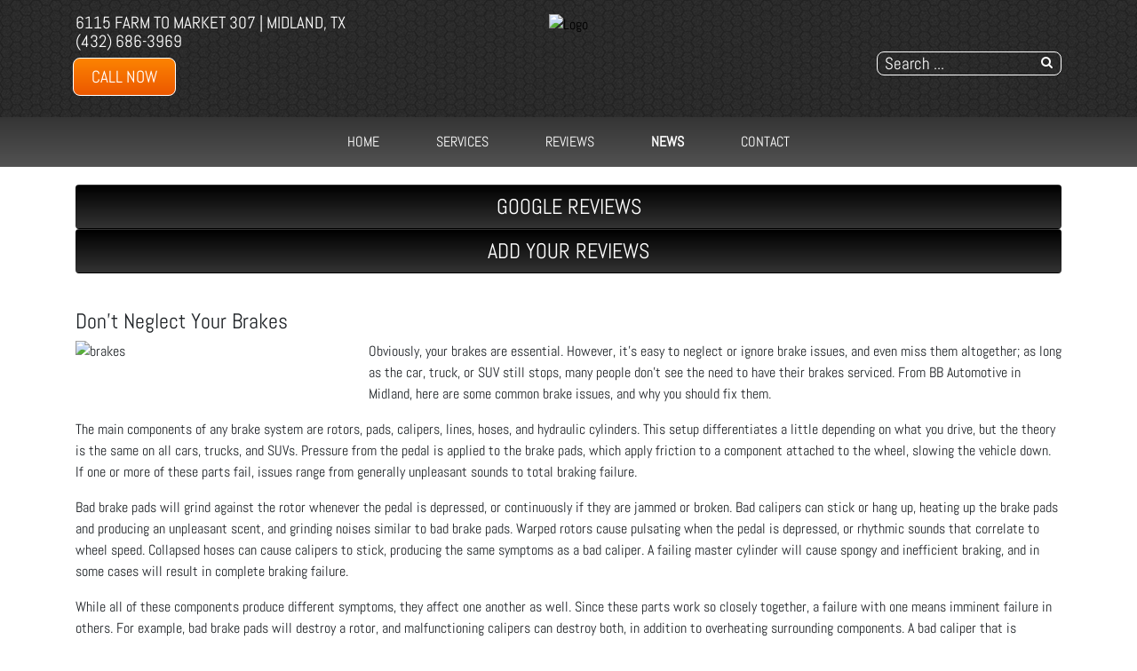

--- FILE ---
content_type: text/html; charset=utf-8
request_url: https://bbautomotive.net/news/shop-news/40-store-news/1194-dont-neglect-your-brakes
body_size: 7297
content:
<!DOCTYPE html>
<html lang="en-gb" dir="ltr">
	<head>
		<meta name="viewport" content="width=device-width, initial-scale=1.0, maximum-scale=3.0, user-scalable=yes"/>
		<meta name="apple-mobile-web-app-capable" content="YES" />
		<link rel="stylesheet" href="/templates/option1/css/layout.css">
		<!--<link rel="stylesheet" href="https://maxcdn.bootstrapcdn.com/bootstrap/4.0.0/css/bootstrap.min.css" integrity="sha384-Gn5384xqQ1aoWXA+058RXPxPg6fy4IWvTNh0E263XmFcJlSAwiGgFAW/dAiS6JXm" crossorigin="anonymous">-->
        <!--<link href="https://fonts.googleapis.com/css?family=Kanit&display=swap" rel="stylesheet">
        <link href="https://fonts.googleapis.com/css?family=Abel&display=swap" rel="stylesheet">-->
        <!--<link href="https://stackpath.bootstrapcdn.com/font-awesome/4.7.0/css/font-awesome.min.css" rel="stylesheet" integrity="sha384-wvfXpqpZZVQGK6TAh5PVlGOfQNHSoD2xbE+QkPxCAFlNEevoEH3Sl0sibVcOQVnN" crossorigin="anonymous">-->
			<meta charset="utf-8" />
	<base href="https://bbautomotive.net/news/shop-news/40-store-news/1194-dont-neglect-your-brakes" />
	<meta name="keywords" content="brakes, brake repair, brake services, brake maintenance, wheel bearing, rotor" />
	<meta name="description" content="Shop news from our personal day to day lives and information that affects our community. " />
	<title>Don't Neglect Your Brakes - BB Automotive | Midland, TX</title>
	<link href="/templates/option1/apple_touch_icon.png" rel="apple-touch-icon" sizes="180x180" />
	<link href="/templates/option1/favicon.ico" rel="shortcut icon" type="image/vnd.microsoft.icon" />
	<link href="https://bbautomotive.net/component/search/?Itemid=209&amp;catid=40&amp;id=1194&amp;format=opensearch" rel="search" title="Search BB Automotive | Midland, TX" type="application/opensearchdescription+xml" />
	<link href="https://bbautomotive.net/plugins/system/osolcaptcha/osolCaptcha/captchaStyle.css" rel="stylesheet" />
	<link href="/templates/system/css/system.css" rel="stylesheet" version="auto" />
	<link href="/media/widgetkit/wk-styles-67dac9e6.css" rel="stylesheet" id="wk-styles-css" />
	<script src="/templates/option1/js/jui/jquery.min.js"></script>
	<script src="/media/jui/js/jquery-noconflict.js"></script>
	<script src="/media/jui/js/jquery-migrate.min.js"></script>
	<script src="/media/system/js/caption.js"></script>
	<script src="/media/system/js/mootools-core.js"></script>
	<script src="/media/system/js/core.js"></script>
	<script src="/media/system/js/mootools-more.js"></script>
	<script src="/media/system/js/html5fallback.js"></script>
	<script src="/media/widgetkit/uikit2-7444eceb.js"></script>
	<script src="/media/widgetkit/wk-scripts-d6617e86.js"></script>
	<script>

		   
		   				function reloadCapthcha(instanceNo)
						{
							var captchaSrc = "https://bbautomotive.net/index.php?showCaptcha=True&instanceNo="+instanceNo+"&time="+ new Date().getTime();
							//alert(captachaSrc);
							//alert(document.getElementById('captchaCode'+instanceNo));
							document.getElementById('captchaCode'+instanceNo).src = captchaSrc ;
							//alert(document.getElementById('captchaCode'+instanceNo).src);
						} 
						jQuery(window).on('load',  function() {
				new JCaption('img.caption');
			});</script><!-- Global site tag (gtag.js) - Google Analytics -->
<script async src="https://www.googletagmanager.com/gtag/js?id=G-VE3LC4FZQ0"></script>
<script>
  window.dataLayer = window.dataLayer || [];
  function gtag(){dataLayer.push(arguments);}
  gtag('js', new Date());

  gtag('config', 'G-VE3LC4FZQ0');

	</script>
	<meta property='og:url' content='https://bbautomotive.net/news/shop-news/40-store-news/1194-dont-neglect-your-brakes'>
	<meta property='og:type' content='article'>
	<meta property='og:title' content='Don&#39;t Neglect Your Brakes'>
	<meta property='og:description' content='Obviously, your brakes are essential. However, it&rsquo;s easy to neglect or ignore brake issues, and even miss them altogether; as long as the car, truck, or SUV still stops, many people don&rsquo;t see the need to have their brakes serviced. Fro...'>
	<meta property='og:image' content='https://bbautomotive.net/images/content/shop/en-intro-imagepic11646056862_n.jpg'>

		<link href="/style.css" rel="stylesheet" />
	<script type="text/javascript"></script>
</head>
	<body class=" com_content view-article">
	    <div id="toolbar-container">
	        <div class="container">
	            <div class="row">
        	        <div class="mb-4 col-md-4 col-sm-12 d-none d-md-block" id="toolbar-l">

<div class="custom"  >
	<div><a href="/index.php/contact-us#contactmap">6115 Farm to Market 307 | Midland, TX</a></div>
<div><a href="tel:(432) 686-3969">(432) 686-3969</a><br />
<a href="tel:(432) 686-3969" class="rounded-btn" style="border: 1px solid white; text-transform: uppercase;">Call Now</a>
</div></div>
</div>
        	        <div class="col-md-4 col-sm-12" id="logo"><a href="/index.php">

<div class="custom"  >
	<img src="/images/logo.png" alt="Logo" width="250px"/></div>
</a></div>
        	        <div class="col-md-4 col-sm-12 d-none d-md-block" id="toolbar-r">

<div class="custom"  >
	<h3 style="text-align: right; margin-bottom: 10px;">
<a href="/index.php/contact-us#contactmap" class="uk-icon-button uk-icon-map-marker" aria-label="Contact Page Link"> </a> &nbsp; <a href="https://www.facebook.com/bbautomitive/" target="_blank" class="uk-icon-button uk-icon-facebook" aria-label="Facebook Link"></a> &nbsp; <a href="https://www.google.com/maps/place/BB+Automotive/@32.0098438,-101.974241,15z/data=!4m2!3m1!1s0x0:0xa9cefc0c4d83dd88?sa=X&ved=2ahUKEwj7jZP17PjkAhUDPK0KHVx3AcoQ_BIwCnoECAoQCA" target="_blank" class="uk-icon-button uk-icon-google" aria-label="Google Link"></a> &nbsp; </h3></div>
<div class="searchstyle-blank">
	<form action="/news/shop-news" method="post" class="form-inline">
		<label for="mod-search-searchword" class="element-invisible">Search ...</label> <input name="searchword" id="mod-search-searchword" maxlength="200"  class="inputbox search-query" type="search" placeholder="Search ..." />		<input type="hidden" name="task" value="search" />
		<input type="hidden" name="option" value="com_search" />
		<input type="hidden" name="Itemid" value="209" />
	</form>
</div>
</div>
    	        </div>
	        </div>
	    </div>
	    <div id="menu-container">
	        <div class="container">
	            <div class="row d-none d-md-block">
        	        <div class="col-md-12 col-sm-12">
        	            <nav class="navbar navbar-expand-md navbar-light ">
        	                <ul class="nav menu mx-auto menu-dropdown">
<li class="nav-item item-53 default"><a href="/" class="nav-link ">Home</a></li><li class="nav-item item-187 deeper parent"><a href="/services" class="nav-link ">Services</a><ul class="dropdown-menu"><li class="nav-item item-720"><a href="/services/vehicles-we-service" class="nav-link ">Vehicles We Service</a></li><li class="nav-item item-198"><a href="/services/engines-a-transmissions" class="nav-link ">JASPER® Engines</a></li><li class="nav-item item-290"><a href="/services/fleet-services" class="nav-link ">Fleet Services</a></li><li class="nav-item item-213"><a href="/services/financing-options" class="nav-link ">Financing Options</a></li><li class="nav-item item-659"><a href="/services/alignment" class="nav-link ">Alignment</a></li></ul></li><li class="nav-item item-608 deeper parent"><a href="/reviews" class="nav-link ">Reviews</a><ul class="dropdown-menu"><li class="nav-item item-609"><a href="/reviews/review-us" class="nav-link ">Review Us</a></li></ul></li><li class="nav-item item-208 active deeper parent"><a href="/news" class="nav-link ">NEWS</a><ul class="dropdown-menu"><li class="nav-item item-209 current active"><a href="/news/shop-news" class="nav-link ">Shop News</a></li><li class="nav-item item-211"></li><li class="nav-item item-297"></li><li class="nav-item item-214"><a href="/news/jasper-news" class="nav-link ">JASPER News</a></li></ul></li><li class="nav-item item-196 deeper parent"><a href="/contact-us" class="nav-link ">Contact</a><ul class="dropdown-menu"><li class="nav-item item-283"><a href="/contact-us/privacy-policy" class="nav-link ">Privacy Policy</a></li><li class="nav-item item-200"><a href="/contact-us/rate-our-performance" class="nav-link ">Rate Our Performance</a></li></ul></li></ul>



        	            </nav>
    	            </div>
	            </div>
	            <div class=" d-sm-block d-md-none">
    	            <div class="row">
        	            <div class="col-2">
        	                <a class="fa fa-bars" onClick="offcanvasToggle();"></a> 
        	            </div>
        	            <div class="col-10">
        	                

<div class="custom"  >
	<h3 style="text-align: right; margin-bottom: 10px;">
<a href="tel:(432) 686-3969" class="uk-icon-button uk-icon-phone"></a> &nbsp; 
<a href="/index.php/contact-us#contactmap" class="uk-icon-button uk-icon-map-marker" aria-label="Contact Page Link"> </a> &nbsp; <a href="https://www.facebook.com/bbautomitive/" target="_blank" class="uk-icon-button uk-icon-facebook" aria-label="Facebook Link"></a> &nbsp; <a href="https://www.google.com/maps/place/BB+Automotive/@32.0098438,-101.974241,15z/data=!4m2!3m1!1s0x0:0xa9cefc0c4d83dd88?sa=X&ved=2ahUKEwj7jZP17PjkAhUDPK0KHVx3AcoQ_BIwCnoECAoQCA" target="_blank" class="uk-icon-button uk-icon-google" aria-label="Google Link"></a></h3></div>

    	                </div>
        	        </div>
        	    </div>
	        </div>
	    </div>
	    	    <div id="main-top-container" class="mod-container">
	        <div class="container">
	            <div class="row">
        	        <div class="col-md-12 col-sm-12">
	                    

<div class="customreviews"  >
	<div class="uk-grid">
<div class="uk-width-medium-1-2 uk-row-first"><a href="https://www.google.com/search?client=firefox-b-1-d&q=bb+automotive+midland+tx#lrd=0x86f9638214d3ca45:0xa9cefc0c4d83dd88,1,,," target="_blank" class="btn" style="width: 100%; background-color: #333; background-image: linear-gradient(to bottom, #000, #333); margin: 0; padding: 0; color: white; font-size: 1.5em; line-height: 2em;"><i class="uk-icon uk-icon-google"></i> GOOGLE REVIEWS</a></div><div class="uk-width-medium-1-2"><a href="/reviews/review-us" class="btn" style="width: 100%; background-color: #333; background-image: linear-gradient(to bottom, #000, #333); margin: 0; padding: 0; color: white; font-size: 1.5em; line-height: 2em;"><i class="uk-icon uk-icon-pencil"></i> ADD YOUR REVIEWS</a></div>
</div></div>

	                </div>
                </div>
            </div>
	    </div>
	    	    
	    <div id="main-container">
	        <div class="before-container">
	            <div class="before-container-2">
        	        <div class="container">
        	            <div class="row">
        	                <div class="col-md-12 col-sm-12">
                        	    <div id="system-message-container">
	</div>

                        		<div class="item-page" itemscope itemtype="https://schema.org/Article">
	<meta itemprop="inLanguage" content="" />
	
		
			<div class="page-header">
					<h2 itemprop="headline">
				Don't Neglect Your Brakes			</h2>
									</div>
					
	
				
								<div itemprop="articleBody">
		<img class="en-intro-image" src="/images/content/shop/en-intro-imagepic11646056862_n.jpg" alt="brakes" /><p>Obviously, your brakes are essential. However, it&rsquo;s easy to neglect or ignore brake issues, and even miss them altogether; as long as the car, truck, or SUV still stops, many people don&rsquo;t see the need to have their brakes serviced. From BB Automotive in Midland, here are some common brake issues, and why you should fix them.</p> <p>The main components of any brake system are rotors, pads, calipers, lines, hoses, and hydraulic cylinders. This setup differentiates a little depending on what you drive, but the theory is the same on all cars, trucks, and SUVs. Pressure from the pedal is applied to the brake pads, which apply friction to a component attached to the wheel, slowing the vehicle down. If one or more of these parts fail, issues range from generally unpleasant sounds to total braking failure.</p><p>Bad brake pads will grind against the rotor whenever the pedal is depressed, or continuously if they are jammed or broken. Bad calipers can stick or hang up, heating up the brake pads and producing an unpleasant scent, and grinding noises similar to bad brake pads. Warped rotors cause pulsating when the pedal is depressed, or rhythmic sounds that correlate to wheel speed. Collapsed hoses can cause calipers to stick, producing the same symptoms as a bad caliper. A failing master cylinder will cause spongy and inefficient braking, and in some cases will result in complete braking failure.</p><p>While all of these components produce different symptoms, they affect one another as well. Since these parts work so closely together, a failure with one means imminent failure in others. For example, bad brake pads will destroy a rotor, and malfunctioning calipers can destroy both, in addition to overheating surrounding components. A bad caliper that is neglected may cause lugnuts to fail, braking components on other wheels to work ineffectively, or wheel bearings to be destroyed. With brake issues, what was once a simple fix can turn into a laundry list of problems in no time.</p><p>If your brakes need attention, whether they&rsquo;ve been experiencing problems or it&rsquo;s simply time to have them serviced, our technicians have you covered. For all your maintenance and repair needs, and for the best auto service shop in Midland, call or stop by BB Automotive today.</p><p style="text-align:center"><br><br><div class="en-full-text"></div></p><p>_________________</p>
<p>Thank you for visiting BB Automotive in Midland, TX. Count on our automotive repair technicians to keep your car, truck, suv, or van on the roads longer and safer.</p>
<p>Schedule your appointment today <a href="tel:(432) 686-3969">(432) 686-3969</a>.</p>	</div>

		
			
			<ul class="tags inline">
																	<li class="tag-157 tag-list0" itemprop="keywords">
					<a href="/component/tags/tag/157-automotive-repair" class="label label-info">
						Automotive Repair					</a>
				</li>
																				<li class="tag-158 tag-list1" itemprop="keywords">
					<a href="/component/tags/tag/158-truck-repair" class="label label-info">
						Truck Repair					</a>
				</li>
																				<li class="tag-168 tag-list2" itemprop="keywords">
					<a href="/component/tags/tag/168-brakes" class="label label-info">
						Brakes					</a>
				</li>
																				<li class="tag-179 tag-list3" itemprop="keywords">
					<a href="/component/tags/tag/179-repair-services" class="label label-info">
						Repair Services					</a>
				</li>
																				<li class="tag-197 tag-list4" itemprop="keywords">
					<a href="/component/tags/tag/197-suv-repair" class="label label-info">
						SUV Repair					</a>
				</li>
																				<li class="tag-198 tag-list5" itemprop="keywords">
					<a href="/component/tags/tag/198-vehicle-maintenance" class="label label-info">
						Vehicle Maintenance					</a>
				</li>
						</ul>
	
							</div>

                    		</div>
        	            </div>
                    </div>
                </div>
            </div>
        </div>
	    
	    	    <div id="bottom-a-container" class="mod-container">
	        <div class="container">
	            <div class="row">
        	        <div class="col-md-12 col-sm-12">
	                    

<div class="customour-brands"  >
		
<div data-uk-slideset="{autoplay: true ,default: 2,small: 3,medium: 6,large: 6,xlarge: 6}">

    
    <div class="uk-slidenav-position uk-margin">

        <ul class="uk-slideset uk-grid uk-grid-match uk-flex-center uk-grid-width-1-2 uk-grid-width-small-1-3 uk-grid-width-medium-1-6 uk-grid-width-large-1-6 uk-grid-width-xlarge-1-6">
        
            <li>

                <div class="uk-panel uk-text-center">

                    
                    
                                        <div class="uk-text-center uk-panel-teaser"><div class="uk-overlay uk-overlay-hover "><img src="/images/BRAND_BUTTONS/jasper_pref.png" alt="Jasper Pref"><a class="uk-position-cover" href="/index.php/services/engines-a-transmissions" aria-label="Jasper Pref"></a></div></div>
                    
                    
                    
                    
                    
                    
                </div>

            </li>

        
            <li>

                <div class="uk-panel uk-text-center">

                    
                    
                                        <div class="uk-text-center uk-panel-teaser"><div class="uk-overlay uk-overlay-hover "><img src="/images/BRAND_BUTTONS/dropoff.png" alt="24-Hour Dropoff"><a class="uk-position-cover" href="/index.php/drop-off-your-vehicle-form" aria-label="24-Hour Dropoff"></a></div></div>
                    
                    
                    
                    
                    
                    
                </div>

            </li>

        
            <li>

                <div class="uk-panel uk-text-center">

                    
                    
                                        <div class="uk-text-center uk-panel-teaser"><div class="uk-overlay uk-overlay-hover "><img src="/images/BRAND_BUTTONS/acdelco.png" alt="Acdelco"><a class="uk-position-cover" href="/index.php/brands/acdelco-parts" aria-label="Acdelco"></a></div></div>
                    
                    
                    
                    
                    
                    
                </div>

            </li>

        
            <li>

                <div class="uk-panel uk-text-center">

                    
                    
                                        <div class="uk-text-center uk-panel-teaser"><div class="uk-overlay uk-overlay-hover "><img src="/images/BRAND_BUTTONS/ari_fleet.png" alt="Ari Fleet"><a class="uk-position-cover" href="/index.php/services/fleet-services" aria-label="Ari Fleet"></a></div></div>
                    
                    
                    
                    
                    
                    
                </div>

            </li>

        
            <li>

                <div class="uk-panel uk-text-center">

                    
                    
                                        <div class="uk-text-center uk-panel-teaser"><div class="uk-overlay uk-overlay-hover "><img src="/images/BRAND_BUTTONS/ase.png" alt="ASE"><a class="uk-position-cover" href="/index.php/affiliations/ase-certified" aria-label="ASE"></a></div></div>
                    
                    
                    
                    
                    
                    
                </div>

            </li>

        
            <li>

                <div class="uk-panel uk-text-center">

                    
                    
                                        <div class="uk-text-center uk-panel-teaser"><div class="uk-overlay uk-overlay-hover "><img src="/images/BRAND_BUTTONS/bg.png" alt="BG Products"><a class="uk-position-cover" href="/index.php/brands/bg-products" aria-label="BG Products"></a></div></div>
                    
                    
                    
                    
                    
                    
                </div>

            </li>

        
            <li>

                <div class="uk-panel uk-text-center">

                    
                    
                                        <div class="uk-text-center uk-panel-teaser"><div class="uk-overlay uk-overlay-hover "><img src="/images/BRAND_BUTTONS/cummins.png" alt="Cummins Diesel"><a class="uk-position-cover" href="/index.php/brands/cummins-diesel" aria-label="Cummins Diesel"></a></div></div>
                    
                    
                    
                    
                    
                    
                </div>

            </li>

        
            <li>

                <div class="uk-panel uk-text-center">

                    
                    
                                        <div class="uk-text-center uk-panel-teaser"><div class="uk-overlay uk-overlay-hover "><img src="/images/BRAND_BUTTONS/buttons_donlen.png" alt="Donlen Fleet"><a class="uk-position-cover" href="/index.php/services/fleet-services" aria-label="Donlen Fleet"></a></div></div>
                    
                    
                    
                    
                    
                    
                </div>

            </li>

        
            <li>

                <div class="uk-panel uk-text-center">

                    
                    
                                        <div class="uk-text-center uk-panel-teaser"><div class="uk-overlay uk-overlay-hover "><img src="/images/BRAND_BUTTONS/duramax.png" alt="Duramax Diesel"><a class="uk-position-cover" href="/index.php/brands/duramax-diesel" aria-label="Duramax Diesel"></a></div></div>
                    
                    
                    
                    
                    
                    
                </div>

            </li>

        
            <li>

                <div class="uk-panel uk-text-center">

                    
                    
                                        <div class="uk-text-center uk-panel-teaser"><div class="uk-overlay uk-overlay-hover "><img src="/images/BRAND_BUTTONS/buttons_element.png" alt="Element Fleet"><a class="uk-position-cover" href="/index.php/services/fleet-services" aria-label="Element Fleet"></a></div></div>
                    
                    
                    
                    
                    
                    
                </div>

            </li>

        
            <li>

                <div class="uk-panel uk-text-center">

                    
                    
                                        <div class="uk-text-center uk-panel-teaser"><div class="uk-overlay uk-overlay-hover "><img src="/images/BRAND_BUTTONS/fleet.png" alt="Fleet Services"><a class="uk-position-cover" href="/index.php/services/fleet-services" aria-label="Fleet Services"></a></div></div>
                    
                    
                    
                    
                    
                    
                </div>

            </li>

        
            <li>

                <div class="uk-panel uk-text-center">

                    
                    
                                        <div class="uk-text-center uk-panel-teaser"><div class="uk-overlay uk-overlay-hover "><img src="/images/BRAND_BUTTONS/buttons_gefleet.png" alt="GE Capital Fleet"><a class="uk-position-cover" href="/index.php/services/fleet-services" aria-label="GE Capital Fleet"></a></div></div>
                    
                    
                    
                    
                    
                    
                </div>

            </li>

        
            <li>

                <div class="uk-panel uk-text-center">

                    
                    
                                        <div class="uk-text-center uk-panel-teaser"><div class="uk-overlay uk-overlay-hover "><img src="/images/BRAND_BUTTONS/powerstroke.png" alt="Ford Power Stroke Diesel"><a class="uk-position-cover" href="/index.php/brands/ford-power-stroke" aria-label="Ford Power Stroke Diesel"></a></div></div>
                    
                    
                    
                    
                    
                    
                </div>

            </li>

        
            <li>

                <div class="uk-panel uk-text-center">

                    
                    
                                        <div class="uk-text-center uk-panel-teaser"><img src="/images/BRAND_BUTTONS/buttons_handicap.png" alt="Handicap Accessible"></div>
                    
                    
                    
                    
                    
                    
                </div>

            </li>

        
            <li>

                <div class="uk-panel uk-text-center">

                    
                    
                                        <div class="uk-text-center uk-panel-teaser"><div class="uk-overlay uk-overlay-hover "><img src="/images/BRAND_BUTTONS/buttons_leaseplan.png" alt="LeasePlan Fleet"><a class="uk-position-cover" href="/index.php/services/fleet-services" aria-label="LeasePlan Fleet"></a></div></div>
                    
                    
                    
                    
                    
                    
                </div>

            </li>

        
            <li>

                <div class="uk-panel uk-text-center">

                    
                    
                                        <div class="uk-text-center uk-panel-teaser"><img src="/images/BRAND_BUTTONS/macs.png" alt="MACS"></div>
                    
                    
                    
                    
                    
                    
                </div>

            </li>

        
            <li>

                <div class="uk-panel uk-text-center">

                    
                    
                                        <div class="uk-text-center uk-panel-teaser"><div class="uk-overlay uk-overlay-hover "><img src="/images/BRAND_BUTTONS/motorcraft.png" alt="Motorcraft Parts"><a class="uk-position-cover" href="/index.php/brands/motorcraft-parts" aria-label="Motorcraft Parts"></a></div></div>
                    
                    
                    
                    
                    
                    
                </div>

            </li>

        
            <li>

                <div class="uk-panel uk-text-center">

                    
                    
                                        <div class="uk-text-center uk-panel-teaser"><img src="/images/BRAND_BUTTONS/shuttle.png" alt="Shuttle Service"></div>
                    
                    
                    
                    
                    
                    
                </div>

            </li>

        
            <li>

                <div class="uk-panel uk-text-center">

                    
                    
                                        <div class="uk-text-center uk-panel-teaser"><div class="uk-overlay uk-overlay-hover "><img src="/images/BRAND_BUTTONS/towing.png" alt="Towing"><a class="uk-position-cover" href="tel:(432) 697-8697" aria-label="Towing"></a></div></div>
                    
                    
                    
                    
                    
                    
                </div>

            </li>

        
            <li>

                <div class="uk-panel uk-text-center">

                    
                    
                                        <div class="uk-text-center uk-panel-teaser"><div class="uk-overlay uk-overlay-hover "><img src="/images/BRAND_BUTTONS/buttons_wex.png" alt="WEX Fleet"><a class="uk-position-cover" href="/index.php/services/fleet-services" aria-label="WEX Fleet"></a></div></div>
                    
                    
                    
                    
                    
                    
                </div>

            </li>

                </ul>

                <a href="#" class="uk-slidenav  uk-slidenav-previous uk-hidden-touch" data-uk-slideset-item="previous" aria-label="Previous Slide"></a>
        <a href="#" class="uk-slidenav  uk-slidenav-next uk-hidden-touch" data-uk-slideset-item="next" aria-label="Next Slide"></a>
        
    </div>

    
    
    
</div>
</div>

	                </div>
                </div>
            </div>
	    </div>
	    	    <div id="bottom-d-container" class="mod-container">
	        <div class="container">
	            <div class="row">
	                    

<div class="custom col-md-4 col-sm-12 order-2 order-md-1"  >
	<p><a href="/index.php/contact-us#contactmap" style="text-transform: uppercase;"><em class="uk-icon-button uk-icon-map-marker"></em> 6115 Farm to Market 307 | Midland, TX</a><br /> <a href="tel:(432) 686-3969"><em class="uk-icon-button uk-icon-phone"></em> (432) 686-3969</a><br /> <em class="uk-icon-button fa fa-clock-o"></em> MON-THUR | <span style="text-transform: uppercase;">8:00 AM - 6:00 PM</span><br /> <em class="uk-icon-button fa fa-clock-o"></em> FIRDAY | <span style="text-transform: uppercase;">8:00 AM - 6:00 PM</span><br /> <em class="uk-icon-button fa fa-clock-o"></em> <span style="text-transform: uppercase;">Weekends | CLOSED</span></p></div>


<div class="custom col-md-4 col-sm-12 order-1 order-md-2"  >
	<a href="/index.php"><img src="/images/logo.png" alt="Logo" width="250px" style="display: block; margin-left: auto; margin-right: auto;" /></a></div>


<div class="custom col-md-4 col-sm-12 order-3 order-md-3"  >
	<a href="/news" aria-label="Contact Page Link" style="text-transform: uppercase;"><i class="uk-icon-button uk-icon-play"></i> NEWS & INFORMATION</a><br>
<a href="/services" aria-label="Contact Page Link"><i class="uk-icon-button uk-icon-play"></i> OUR SERVICES</a><br>
<a href="/contact-us" aria-label="Contact Page Link"><i class="uk-icon-button uk-icon-play"></i> GET IN TOUCH</a>
</div>

                </div>
            </div>
	    </div>
	    	    <div id="footer-container" class="mod-container">
	        <div class="container">
	            <div class="row">
                            <div class="col ">
            

<div class="custom"  >
	<div style="text-align: center;">		<div class="moduletable">
						

<div class="custom"  >
	<p style="text-align: center">
<small></small>TRANSLATE LANGUAGE</small></small>
<br>
<div id="google_translate_element"></div><script type="text/javascript">
function googleTranslateElementInit() {
  new google.translate.TranslateElement({pageLanguage: 'en', layout: google.translate.TranslateElement.InlineLayout.SIMPLE}, 'google_translate_element');
}
</script><script type="text/javascript" src="//translate.google.com/translate_a/element.js?cb=googleTranslateElementInit"></script>
        <p align="center"></div>
		</div>
	</div>
<small><small>
<p style="text-align: center;">© Program, Brand & Specialty Pages, News Blog Content, Page Layout, and CMR EasyNews Programming by <a href="http://completemarketingresources.com" target="_blank">CMR, Inc</a> a <a href="https://jasperwebsites.com" target="_blank">JSP Website</a> or <a href="https://topautowebsite.com/" target="_blank">Top Auto Website</a></p>
<p style="text-align: center;"><a href="/drop-off-your-vehicle-form/view/form">24-Hr Drop Form</a> &nbsp; | &nbsp; <a href="/accessibility"><i class="uk-icon uk-icon-wheelchair"></i> ADA Accessibility</a> &nbsp; | &nbsp; <a href="/job-application/view/form">Job Application</a> &nbsp; | &nbsp; <a href="/privacy-policy">Privacy Policy</a> &nbsp; | &nbsp; <a href="/sitemap">Sitemap</a><br><a href="http://easynews.cmrhosting.com/a/bbautomotive.net" target="_blank" >ADD ARTICLE</a> &nbsp; | &nbsp; <a href="/lis">LIS</a> &nbsp; | &nbsp; <a href="http://support.completemarketingresources.com/open.php" target="_blank" id="openticket">WEBSITE CHANGES</a></p>
</small></small>
<!--<p style="text-align: center;"><a href="/" target="_blank" class="btn uk-width-medium-3-10" style="background: #d32033; color: white; margin: 0px 30px 10px 0px;">ADD ARTICLE</a><a href="/lis" class="btn uk-width-medium-3-10" style="background: #5c5c5c; color: white; margin: 0px 30px 10px 0px;">LOGIN</a><a href="http://support.completemarketingresources.com/open.php" target="_blank" class="btn uk-width-medium-3-10" style="background: black; color: white; margin-bottom: 10px;" id="openticket">WEBSITE CHANGES</a></p>--></div>
        </div>
    
                </div>
            </div>
	    </div>
	    	    <div id="offcanvas-container">
	        <div class="col"><a class="fa fa-close" onClick="offcanvasToggle();"></a></div>
	                <div class="col ">
            <div class="search">
	<form action="/news/shop-news" method="post" class="form-inline">
		<label for="mod-search-searchword" class="element-invisible">Search ...</label> <input name="searchword" id="mod-search-searchword" maxlength="200"  class="inputbox search-query" type="search" placeholder="Search ..." />		<input type="hidden" name="task" value="search" />
		<input type="hidden" name="option" value="com_search" />
		<input type="hidden" name="Itemid" value="209" />
	</form>
</div>
        </div>
            <div class="col ">
            <ul class="nav menu mx-auto menu-dropdown">
<li class="nav-item item-53 default"><a href="/" class="nav-link ">Home</a></li><li class="nav-item item-187 deeper parent"><a href="/services" class="nav-link ">Services</a><ul class="dropdown-menu"><li class="nav-item item-720"><a href="/services/vehicles-we-service" class="nav-link ">Vehicles We Service</a></li><li class="nav-item item-198"><a href="/services/engines-a-transmissions" class="nav-link ">JASPER® Engines</a></li><li class="nav-item item-290"><a href="/services/fleet-services" class="nav-link ">Fleet Services</a></li><li class="nav-item item-213"><a href="/services/financing-options" class="nav-link ">Financing Options</a></li><li class="nav-item item-659"><a href="/services/alignment" class="nav-link ">Alignment</a></li></ul></li><li class="nav-item item-608 deeper parent"><a href="/reviews" class="nav-link ">Reviews</a><ul class="dropdown-menu"><li class="nav-item item-609"><a href="/reviews/review-us" class="nav-link ">Review Us</a></li></ul></li><li class="nav-item item-208 active deeper parent"><a href="/news" class="nav-link ">NEWS</a><ul class="dropdown-menu"><li class="nav-item item-209 current active"><a href="/news/shop-news" class="nav-link ">Shop News</a></li><li class="nav-item item-211"></li><li class="nav-item item-297"></li><li class="nav-item item-214"><a href="/news/jasper-news" class="nav-link ">JASPER News</a></li></ul></li><li class="nav-item item-196 deeper parent"><a href="/contact-us" class="nav-link ">Contact</a><ul class="dropdown-menu"><li class="nav-item item-283"><a href="/contact-us/privacy-policy" class="nav-link ">Privacy Policy</a></li><li class="nav-item item-200"><a href="/contact-us/rate-our-performance" class="nav-link ">Rate Our Performance</a></li></ul></li></ul>


        </div>
    
	    </div>
	    	    
		
		<script>
    		var offcanvas = false;
    		
    		function offcanvasToggle(){
    		    if (!offcanvas){
    		        jQuery('body').addClass('offcanvas');
    		        offcanvas = true;
    		    }else{
    		        jQuery('body').removeClass('offcanvas');
    		        offcanvas = false;
    		    }
    		}
    		
    		jQuery(document).ready(function(){
        		jQuery('li.deeper').on('touchstart', function (e) {
                    if (!jQuery(this).hasClass('open')) {
                        e.preventDefault();
                        jQuery(this).addClass('open');
                        jQuery('li.deeper').not(this).removeClass('open');
                        
                        return false;
                    } else {
                        return true;
                    }
                });
    		});
    		
    		jQuery('#openticket').attr('href', jQuery('#openticket').attr('href') + "?web=" + location.hostname);
		</script>
	
    <!--<script  src="/templates/option1/js/jui/jquery.min.js"></script>
    <script type="text/javascript">jQuery.noConflict();</script>-->
    <script src="/templates/option1/js/popper.min.js"></script>
    <script src="/templates/option1/js/bootstrap.min.js"></script>
	</body>
</html>


--- FILE ---
content_type: text/css
request_url: https://bbautomotive.net/style.css
body_size: 1022
content:
#menu-container, .dropdown-menu{
    /* color menu-background #2b3990 */
    background: #353535;
    background-image: linear-gradient(#353535, #525252);
    /* endcolor */
}

.page-frontpage #bottom-a-container, .page-frontpage #bottom-c-container{
    border-top: 8px solid #353535;
    border-bottom: 8px solid #353535;
}

.page-frontpage #main-container .before-container{
    background: #353535;
}

#offcanvas-container ul > li{
    background: #353535;
}

.uk-button-primary, .readmore .btn, .btn-primary, .btn-primary:hover, .uk-button-primary:focus, .uk-button-primary:hover{
    background: #353535;
    background-image: linear-gradient(#353535, #525252);
}

.rounded-btn{
    background: #353535;
    background-image: linear-gradient(#353535, #525252);
    color: white;
}

.page-frontpage #bottom-a-container .reviews-flag{
    background-image: url('templates/option1/images/dark/ribbon.png');
}

.city-map{
    background: url('templates/option1/images/dark/city.jpg');
}

.main-color{
    color: #353535;
}

/* Need to do some SQL Replace on Color Scheme Change thru Modules */

.sppb-testimonial-message p{
  margin-bottom: 0;
}